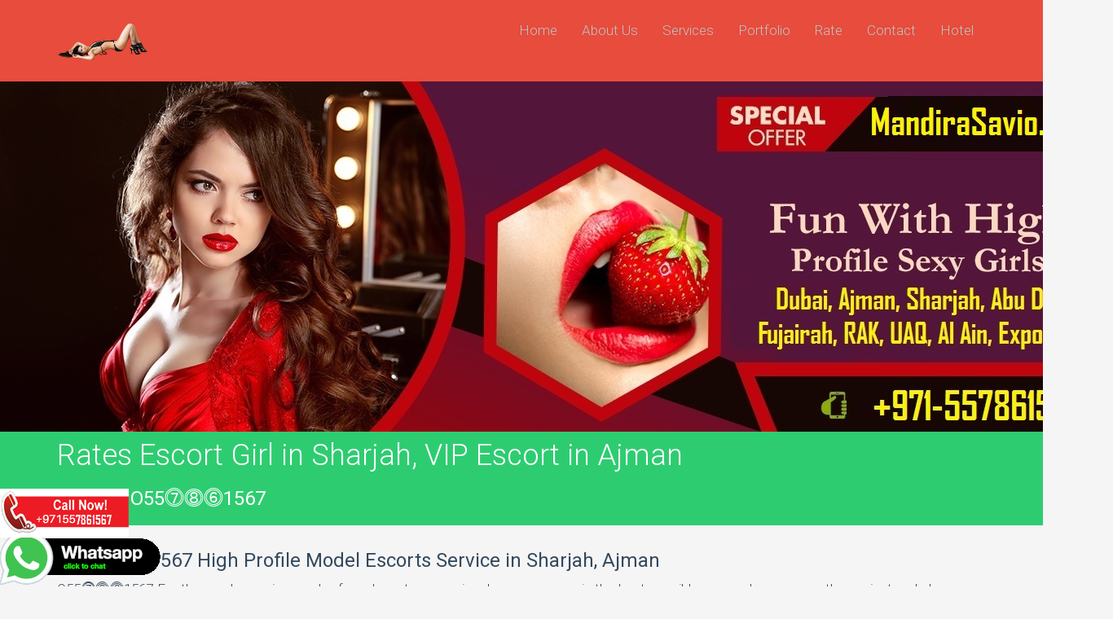

--- FILE ---
content_type: text/html
request_url: http://mandirasavio.com/rate.html
body_size: 8028
content:
<!DOCTYPE html>

<html lang="en">

 

<!--  https://www.mandirasavio.com/rate.html by  11:13:34 GMT -->

<head>

 <meta charset="utf-8">

 <meta name="viewport" content="width=device-width, initial-scale=1.0">

 <title>Call O55⓻⓼⓺1567 Sharjah Escort Girl | VIP Escort in Ajman</title>

 <meta name="description" content="Welcome to MandiraSavio.Com Escort Girl in Sharjah &para; O55⓻⓼⓺1567 offering cheap VIP Escort in Ajman Uae @ affordable price." />

 <meta name="keywords" content="Ajman Escorts Service, Indian Escorts in Ajman, Independent Ajman Escort, Ajman Independent Escort, Independent Escorts in Ajman"/>

 <meta name="author" content="kabiraa">

 <link href="css/bootstrap.min.css" rel="stylesheet">

 <link href="css/font-awesome.min.css" rel="stylesheet">

 <link href="css/prettyPhoto.css" rel="stylesheet">

 <link href="css/animate.css" rel="stylesheet">

 <link href="css/main.css" rel="stylesheet">



 <!--[if lt IE 9]>







    <script src="js/html5shiv.js"></script>







    <script src="js/respond.min.js"></script>







    <![endif]-->



 <link rel="icon" href="favicon.png" type="image/png">

 <link rel="apple-touch-icon-precomposed" sizes="144x144" href="images/ico/apple-touch-icon-144-precomposed.png">

 <link rel="apple-touch-icon-precomposed" sizes="114x114" href="images/ico/apple-touch-icon-114-precomposed.png">

 <link rel="apple-touch-icon-precomposed" sizes="72x72" href="images/ico/apple-touch-icon-72-precomposed.png">

 <link rel="apple-touch-icon-precomposed" href="images/ico/apple-touch-icon-57-precomposed.png">

 </head>



 <!--/head-->



 <body>

<header class="navbar navbar-inverse navbar-fixed-top wet-asphalt" role="banner">

   <div class="container">

    <div class="navbar-header">

       <button type="button" class="navbar-toggle" data-toggle="collapse" data-target=".navbar-collapse"> <span class="sr-only">Toggle navigation</span> <span class="icon-bar"></span> <span class="icon-bar"></span> <span class="icon-bar"></span> </button>

       <a class="navbar-brand" href=" index.html"><img src="images/logo.png" alt="logo"></a> </div>

    <div class="collapse navbar-collapse">

       <ul class="nav navbar-nav navbar-right">

      <li><a href="index.html">Home</a></li>
                <li><a href="about-us.html">About Us</a></li>
     <li><a href="services.html">Services</a></li>
                <li><a href="portfolio.html">Portfolio</a></li>
                   <li><a href="rate.html">Rate</a></li>
                      <li><a href="contact-us.html">Contact</a></li>
                         <li><a href="hotel.html">Hotel</a></li>

      </ul>

     </div>

  </div>

 </header>

<div class="wrapper bgded" style="background-image:url('');">
  <img src="images/escirtsdubaiindian.jpg" alt="indian escorts dubai"/>
</div>

<!--/header-->



<section id="title" class="emerald">

   <div class="container">

    <div class="row">

       <div class="col-sm-12">

        <h1>Rates Escort Girl in Sharjah, VIP Escort in Ajman</h1>

        <h2>Call At - O55⓻⓼⓺1567</h2>

      </div>

     </div>

  </div>

 </section>



<!--/#title-->



<section id="about-us" class="container">

   <div class="row">

    <div class="col-sm-12">

       <h2>O55⓻⓼⓺1567 High Profile Model Escorts Service in Sharjah, Ajman</h2>

       <p>O55⓻⓼⓺1567 For those who are in search of an elegant companion, I can serve you in the best possible way as I am among the sexiest and glamorous <strong><a href=" index.html">Pakistani AJman Sharjah escorts</a></strong>. I am here to offer you with different aspects of my companionship as I am professional. I offer my companionship to the people who belong to high-class backdrop. Please choose one of the packages from the listed offers:</p>

       <h3>Packages</h3>

       <ul>

        <li>

           <h3>AED 1000</h3>

           <p> If you pay me AED 1000, you can enjoy 1 hour of intimacy to get cherished.</p>

         </li>

        <li>

           <h3>AED 1200</h3>

           <p>If you are looking for fun and pleasure of 2 hours, pay me AED ,1200 and get satisfied completely. </p>

         </li>

        <li>

           <h3>AED 1500</h3>

           <p>If you are looking for fun and pleasure of 3 hours, pay me AED ,1500 and get satisfied completely. </p>

         </li>

        <li>

           <h3>AED 2000</h3>

           <p>Fun and pleasure of Over Night is AED 2000 away that will satisfy you the way you want. </p>

         </li>

      </ul>

     </div>

  </div>

   </div>

   

   <!--/.col-sm-6-->

   

   </div>

   

   <!--/.row-->

   

   <div class="gap"></div>

   <h1 class="center">Lates Model In Sharjah / Ajman</h1>

   <p class="lead center"><strong><i>Sharjah Escorts,Pakistani Call Girls In Ajman, Escorts Service Sharjah, Indian escorts in Ajman</i></strong></p>

   <div class="gap"></div>

   <div id="meet-the-team" class="row">

    <div class="col-md-3 col-xs-6">

       <div class="center">

        <p><img class="img-responsive img-thumbnail img-circle" src="images/team-member.jpg" alt="ajman escorts" ></p>

        <h5>Sharjah Escorts</h5>

      </div>

     </div>

    <div class="col-md-3 col-xs-6">

       <div class="center">

        <p><img class="img-responsive img-thumbnail img-circle" src="images/dubaicallgirls.jpg" alt="Call Girls ajman" ></p>

        <h5>Call Girls ajman</h5>

      </div>

     </div>

    <div class="col-md-3 col-xs-6">

       <div class="center">

        <p><img class="img-responsive img-thumbnail img-circle" src="images/dubaiescorts.jpg" alt="Fujairah Escorts Services" ></p>

        <h5>Sharjah Escorts Services</h5>

      </div>

     </div>

    <div class="col-md-3 col-xs-6">

       <div class="center">

        <p><img class="img-responsive img-thumbnail img-circle" src="images/d_escorts.jpg" alt="Indian Escorts In Fujairah" ></p>

        <h5>Indian Escorts In ajman</h5>

      </div>

     </div>

  </div>

   

   <!--/#meet-the-team--> 

   

 </section>

<footer id="footer" class="midnight-blue">

   <div class="container">

    <div class="row">

       <div class="col-sm-6"> &copy; 2016 <a target="_blank" href="#" title="">Kabiraa</a>. All Rights Reserved. </div>

       <div class="col-sm-6">

        <ul class="pull-right">

           <a class="btn btn-social btn-facebook" href="https://www.facebook.com/Sharjah-Dating-1873517956200184/"><i class="icon-facebook"></i></a> <a class="btn btn-social btn-google-plus" href="https://plus.google.com/collection/kOKalB"><i class="icon-google-plus"></i></a> <a class="btn btn-social btn-twitter" href="https://twitter.com/FUJModelEscorts"><i class="icon-twitter"></i></a> <a class="btn btn-social btn-pinterest" href="#"><i class="icon-pinterest"></i></a>

           <li><a id="gototop" class="gototop" href="#"><i class="icon-chevron-up"></i></a></li>

           

           <!--#gototop-->

           

         </ul>

      </div>

     </div>

  </div>

 </footer>



<!--/#footer--> 



<script src="js/jquery.js"></script> 

<script src="js/bootstrap.min.js"></script> 

<script src="js/jquery.prettyPhoto.js"></script> 

<script src="js/main.js"></script>

<div style="position:fixed;left:0; bottom:0px; z-index:99999; display:block"><a href="https://api.whatsapp.com/send?phone=971557861567"><img src="https://www.kabiraa.com/images/whatsappHelp.png" alt="whatsapp"></a></div>
<div style="position:fixed;left:0; bottom:60px; z-index:99999"><a href="tel:+971557861567" style="color:#fff;"><img src="https://www.mandirasavio.com/images/callnow.png" alt="callnow"></a></div>
</body>



<!--  https://www.mandirasavio.com/rate.html by  11:13:34 GMT -->

</html>